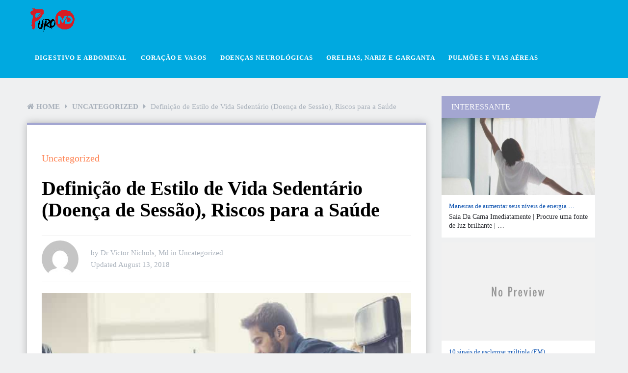

--- FILE ---
content_type: text/html; charset=UTF-8
request_url: https://puromd.com/sedentary-lifestyle-sentado-doenca-definicao-saude-riscos/
body_size: 20477
content:
<!DOCTYPE html><html class="no-js" lang="en-US" prefix="og: https://ogp.me/ns#"><head><script data-no-optimize="1">var litespeed_docref=sessionStorage.getItem("litespeed_docref");litespeed_docref&&(Object.defineProperty(document,"referrer",{get:function(){return litespeed_docref}}),sessionStorage.removeItem("litespeed_docref"));</script> <meta charset="UTF-8">
<!--[if IE ]><meta http-equiv="X-UA-Compatible" content="IE=edge,chrome=1">
<![endif]--><link rel="profile" href="https://gmpg.org/xfn/11" /><link rel="icon" href="https://puromd.com/wp-content/uploads/F2.png" type="image/x-icon" /><meta name="msapplication-TileColor" content="#FFFFFF"><meta name="msapplication-TileImage" content="https://puromd.com/wp-content/uploads/F4.png"><link rel="apple-touch-icon-precomposed" href="https://puromd.com/wp-content/uploads/F3.png" /><meta name="viewport" content="width=device-width, initial-scale=1"><meta name="apple-mobile-web-app-capable" content="yes"><meta name="apple-mobile-web-app-status-bar-style" content="black"><link rel="pingback" href="https://puromd.com/xmlrpc.php" /> <script type="litespeed/javascript">document.documentElement.className=document.documentElement.className.replace(/\bno-js\b/,'js')</script> <title>Definição De Estilo De Vida Sedentário (Doença De Sessão), Riscos Para A Saúde - PuroMD</title><meta name="description" content="Um estilo de vida sedentário é amplamente discutido por seus riscos à saúde na maioria dos setores médicos. O público está bem ciente de que a inatividade"/><meta name="robots" content="follow, index, max-snippet:-1, max-video-preview:-1, max-image-preview:large"/><link rel="canonical" href="https://puromd.com/sedentary-lifestyle-sentado-doenca-definicao-saude-riscos/" /><meta property="og:locale" content="en_US" /><meta property="og:type" content="article" /><meta property="og:title" content="Definição De Estilo De Vida Sedentário (Doença De Sessão), Riscos Para A Saúde - PuroMD" /><meta property="og:description" content="Um estilo de vida sedentário é amplamente discutido por seus riscos à saúde na maioria dos setores médicos. O público está bem ciente de que a inatividade" /><meta property="og:url" content="https://puromd.com/sedentary-lifestyle-sentado-doenca-definicao-saude-riscos/" /><meta property="og:site_name" content="PuroMD" /><meta property="article:section" content="Uncategorized" /><meta property="og:updated_time" content="2019-07-27T22:18:11+00:00" /><meta property="og:image" content="https://puromd.com/wp-content/uploads/sedentarismo-sentado-doença-definição-riscos-para-a-saúde-1.jpg" /><meta property="og:image:secure_url" content="https://puromd.com/wp-content/uploads/sedentarismo-sentado-doença-definição-riscos-para-a-saúde-1.jpg" /><meta property="og:image:width" content="600" /><meta property="og:image:height" content="300" /><meta property="og:image:alt" content="sedentarismo sentado doença definição riscos para a saúde" /><meta property="og:image:type" content="image/jpeg" /><meta name="twitter:card" content="summary_large_image" /><meta name="twitter:title" content="Definição De Estilo De Vida Sedentário (Doença De Sessão), Riscos Para A Saúde - PuroMD" /><meta name="twitter:description" content="Um estilo de vida sedentário é amplamente discutido por seus riscos à saúde na maioria dos setores médicos. O público está bem ciente de que a inatividade" /><meta name="twitter:image" content="https://puromd.com/wp-content/uploads/sedentarismo-sentado-doença-definição-riscos-para-a-saúde-1.jpg" /><meta name="twitter:label1" content="Written by" /><meta name="twitter:data1" content="Dr Victor Nichols, Md" /><meta name="twitter:label2" content="Time to read" /><meta name="twitter:data2" content="5 minutes" /><link rel="alternate" type="application/rss+xml" title="PuroMD &raquo; Feed" href="https://puromd.com/feed/" /><link rel="alternate" title="oEmbed (JSON)" type="application/json+oembed" href="https://puromd.com/wp-json/oembed/1.0/embed?url=https%3A%2F%2Fpuromd.com%2Fsedentary-lifestyle-sentado-doenca-definicao-saude-riscos%2F" /><link rel="alternate" title="oEmbed (XML)" type="text/xml+oembed" href="https://puromd.com/wp-json/oembed/1.0/embed?url=https%3A%2F%2Fpuromd.com%2Fsedentary-lifestyle-sentado-doenca-definicao-saude-riscos%2F&#038;format=xml" /><style id='wp-img-auto-sizes-contain-inline-css' type='text/css'>img:is([sizes=auto i],[sizes^="auto," i]){contain-intrinsic-size:3000px 1500px}
/*# sourceURL=wp-img-auto-sizes-contain-inline-css */</style><link data-optimized="2" rel="stylesheet" href="https://puromd.com/wp-content/litespeed/css/2dd9a098b0e2d470274d25cd0ce0fd52.css?ver=095b2" /><style id='global-styles-inline-css' type='text/css'>:root{--wp--preset--aspect-ratio--square: 1;--wp--preset--aspect-ratio--4-3: 4/3;--wp--preset--aspect-ratio--3-4: 3/4;--wp--preset--aspect-ratio--3-2: 3/2;--wp--preset--aspect-ratio--2-3: 2/3;--wp--preset--aspect-ratio--16-9: 16/9;--wp--preset--aspect-ratio--9-16: 9/16;--wp--preset--color--black: #000000;--wp--preset--color--cyan-bluish-gray: #abb8c3;--wp--preset--color--white: #ffffff;--wp--preset--color--pale-pink: #f78da7;--wp--preset--color--vivid-red: #cf2e2e;--wp--preset--color--luminous-vivid-orange: #ff6900;--wp--preset--color--luminous-vivid-amber: #fcb900;--wp--preset--color--light-green-cyan: #7bdcb5;--wp--preset--color--vivid-green-cyan: #00d084;--wp--preset--color--pale-cyan-blue: #8ed1fc;--wp--preset--color--vivid-cyan-blue: #0693e3;--wp--preset--color--vivid-purple: #9b51e0;--wp--preset--gradient--vivid-cyan-blue-to-vivid-purple: linear-gradient(135deg,rgb(6,147,227) 0%,rgb(155,81,224) 100%);--wp--preset--gradient--light-green-cyan-to-vivid-green-cyan: linear-gradient(135deg,rgb(122,220,180) 0%,rgb(0,208,130) 100%);--wp--preset--gradient--luminous-vivid-amber-to-luminous-vivid-orange: linear-gradient(135deg,rgb(252,185,0) 0%,rgb(255,105,0) 100%);--wp--preset--gradient--luminous-vivid-orange-to-vivid-red: linear-gradient(135deg,rgb(255,105,0) 0%,rgb(207,46,46) 100%);--wp--preset--gradient--very-light-gray-to-cyan-bluish-gray: linear-gradient(135deg,rgb(238,238,238) 0%,rgb(169,184,195) 100%);--wp--preset--gradient--cool-to-warm-spectrum: linear-gradient(135deg,rgb(74,234,220) 0%,rgb(151,120,209) 20%,rgb(207,42,186) 40%,rgb(238,44,130) 60%,rgb(251,105,98) 80%,rgb(254,248,76) 100%);--wp--preset--gradient--blush-light-purple: linear-gradient(135deg,rgb(255,206,236) 0%,rgb(152,150,240) 100%);--wp--preset--gradient--blush-bordeaux: linear-gradient(135deg,rgb(254,205,165) 0%,rgb(254,45,45) 50%,rgb(107,0,62) 100%);--wp--preset--gradient--luminous-dusk: linear-gradient(135deg,rgb(255,203,112) 0%,rgb(199,81,192) 50%,rgb(65,88,208) 100%);--wp--preset--gradient--pale-ocean: linear-gradient(135deg,rgb(255,245,203) 0%,rgb(182,227,212) 50%,rgb(51,167,181) 100%);--wp--preset--gradient--electric-grass: linear-gradient(135deg,rgb(202,248,128) 0%,rgb(113,206,126) 100%);--wp--preset--gradient--midnight: linear-gradient(135deg,rgb(2,3,129) 0%,rgb(40,116,252) 100%);--wp--preset--font-size--small: 13px;--wp--preset--font-size--medium: 20px;--wp--preset--font-size--large: 36px;--wp--preset--font-size--x-large: 42px;--wp--preset--spacing--20: 0.44rem;--wp--preset--spacing--30: 0.67rem;--wp--preset--spacing--40: 1rem;--wp--preset--spacing--50: 1.5rem;--wp--preset--spacing--60: 2.25rem;--wp--preset--spacing--70: 3.38rem;--wp--preset--spacing--80: 5.06rem;--wp--preset--shadow--natural: 6px 6px 9px rgba(0, 0, 0, 0.2);--wp--preset--shadow--deep: 12px 12px 50px rgba(0, 0, 0, 0.4);--wp--preset--shadow--sharp: 6px 6px 0px rgba(0, 0, 0, 0.2);--wp--preset--shadow--outlined: 6px 6px 0px -3px rgb(255, 255, 255), 6px 6px rgb(0, 0, 0);--wp--preset--shadow--crisp: 6px 6px 0px rgb(0, 0, 0);}:where(.is-layout-flex){gap: 0.5em;}:where(.is-layout-grid){gap: 0.5em;}body .is-layout-flex{display: flex;}.is-layout-flex{flex-wrap: wrap;align-items: center;}.is-layout-flex > :is(*, div){margin: 0;}body .is-layout-grid{display: grid;}.is-layout-grid > :is(*, div){margin: 0;}:where(.wp-block-columns.is-layout-flex){gap: 2em;}:where(.wp-block-columns.is-layout-grid){gap: 2em;}:where(.wp-block-post-template.is-layout-flex){gap: 1.25em;}:where(.wp-block-post-template.is-layout-grid){gap: 1.25em;}.has-black-color{color: var(--wp--preset--color--black) !important;}.has-cyan-bluish-gray-color{color: var(--wp--preset--color--cyan-bluish-gray) !important;}.has-white-color{color: var(--wp--preset--color--white) !important;}.has-pale-pink-color{color: var(--wp--preset--color--pale-pink) !important;}.has-vivid-red-color{color: var(--wp--preset--color--vivid-red) !important;}.has-luminous-vivid-orange-color{color: var(--wp--preset--color--luminous-vivid-orange) !important;}.has-luminous-vivid-amber-color{color: var(--wp--preset--color--luminous-vivid-amber) !important;}.has-light-green-cyan-color{color: var(--wp--preset--color--light-green-cyan) !important;}.has-vivid-green-cyan-color{color: var(--wp--preset--color--vivid-green-cyan) !important;}.has-pale-cyan-blue-color{color: var(--wp--preset--color--pale-cyan-blue) !important;}.has-vivid-cyan-blue-color{color: var(--wp--preset--color--vivid-cyan-blue) !important;}.has-vivid-purple-color{color: var(--wp--preset--color--vivid-purple) !important;}.has-black-background-color{background-color: var(--wp--preset--color--black) !important;}.has-cyan-bluish-gray-background-color{background-color: var(--wp--preset--color--cyan-bluish-gray) !important;}.has-white-background-color{background-color: var(--wp--preset--color--white) !important;}.has-pale-pink-background-color{background-color: var(--wp--preset--color--pale-pink) !important;}.has-vivid-red-background-color{background-color: var(--wp--preset--color--vivid-red) !important;}.has-luminous-vivid-orange-background-color{background-color: var(--wp--preset--color--luminous-vivid-orange) !important;}.has-luminous-vivid-amber-background-color{background-color: var(--wp--preset--color--luminous-vivid-amber) !important;}.has-light-green-cyan-background-color{background-color: var(--wp--preset--color--light-green-cyan) !important;}.has-vivid-green-cyan-background-color{background-color: var(--wp--preset--color--vivid-green-cyan) !important;}.has-pale-cyan-blue-background-color{background-color: var(--wp--preset--color--pale-cyan-blue) !important;}.has-vivid-cyan-blue-background-color{background-color: var(--wp--preset--color--vivid-cyan-blue) !important;}.has-vivid-purple-background-color{background-color: var(--wp--preset--color--vivid-purple) !important;}.has-black-border-color{border-color: var(--wp--preset--color--black) !important;}.has-cyan-bluish-gray-border-color{border-color: var(--wp--preset--color--cyan-bluish-gray) !important;}.has-white-border-color{border-color: var(--wp--preset--color--white) !important;}.has-pale-pink-border-color{border-color: var(--wp--preset--color--pale-pink) !important;}.has-vivid-red-border-color{border-color: var(--wp--preset--color--vivid-red) !important;}.has-luminous-vivid-orange-border-color{border-color: var(--wp--preset--color--luminous-vivid-orange) !important;}.has-luminous-vivid-amber-border-color{border-color: var(--wp--preset--color--luminous-vivid-amber) !important;}.has-light-green-cyan-border-color{border-color: var(--wp--preset--color--light-green-cyan) !important;}.has-vivid-green-cyan-border-color{border-color: var(--wp--preset--color--vivid-green-cyan) !important;}.has-pale-cyan-blue-border-color{border-color: var(--wp--preset--color--pale-cyan-blue) !important;}.has-vivid-cyan-blue-border-color{border-color: var(--wp--preset--color--vivid-cyan-blue) !important;}.has-vivid-purple-border-color{border-color: var(--wp--preset--color--vivid-purple) !important;}.has-vivid-cyan-blue-to-vivid-purple-gradient-background{background: var(--wp--preset--gradient--vivid-cyan-blue-to-vivid-purple) !important;}.has-light-green-cyan-to-vivid-green-cyan-gradient-background{background: var(--wp--preset--gradient--light-green-cyan-to-vivid-green-cyan) !important;}.has-luminous-vivid-amber-to-luminous-vivid-orange-gradient-background{background: var(--wp--preset--gradient--luminous-vivid-amber-to-luminous-vivid-orange) !important;}.has-luminous-vivid-orange-to-vivid-red-gradient-background{background: var(--wp--preset--gradient--luminous-vivid-orange-to-vivid-red) !important;}.has-very-light-gray-to-cyan-bluish-gray-gradient-background{background: var(--wp--preset--gradient--very-light-gray-to-cyan-bluish-gray) !important;}.has-cool-to-warm-spectrum-gradient-background{background: var(--wp--preset--gradient--cool-to-warm-spectrum) !important;}.has-blush-light-purple-gradient-background{background: var(--wp--preset--gradient--blush-light-purple) !important;}.has-blush-bordeaux-gradient-background{background: var(--wp--preset--gradient--blush-bordeaux) !important;}.has-luminous-dusk-gradient-background{background: var(--wp--preset--gradient--luminous-dusk) !important;}.has-pale-ocean-gradient-background{background: var(--wp--preset--gradient--pale-ocean) !important;}.has-electric-grass-gradient-background{background: var(--wp--preset--gradient--electric-grass) !important;}.has-midnight-gradient-background{background: var(--wp--preset--gradient--midnight) !important;}.has-small-font-size{font-size: var(--wp--preset--font-size--small) !important;}.has-medium-font-size{font-size: var(--wp--preset--font-size--medium) !important;}.has-large-font-size{font-size: var(--wp--preset--font-size--large) !important;}.has-x-large-font-size{font-size: var(--wp--preset--font-size--x-large) !important;}
/*# sourceURL=global-styles-inline-css */</style><style id='classic-theme-styles-inline-css' type='text/css'>/*! This file is auto-generated */
.wp-block-button__link{color:#fff;background-color:#32373c;border-radius:9999px;box-shadow:none;text-decoration:none;padding:calc(.667em + 2px) calc(1.333em + 2px);font-size:1.125em}.wp-block-file__button{background:#32373c;color:#fff;text-decoration:none}
/*# sourceURL=/wp-includes/css/classic-themes.min.css */</style><style id='ez-toc-inline-css' type='text/css'>div#ez-toc-container .ez-toc-title {font-size: 120%;}div#ez-toc-container .ez-toc-title {font-weight: 500;}div#ez-toc-container ul li , div#ez-toc-container ul li a {font-size: 95%;}div#ez-toc-container ul li , div#ez-toc-container ul li a {font-weight: 500;}div#ez-toc-container nav ul ul li {font-size: 90%;}.ez-toc-box-title {font-weight: bold; margin-bottom: 10px; text-align: center; text-transform: uppercase; letter-spacing: 1px; color: #666; padding-bottom: 5px;position:absolute;top:-4%;left:5%;background-color: inherit;transition: top 0.3s ease;}.ez-toc-box-title.toc-closed {top:-25%;}
.ez-toc-container-direction {direction: ltr;}.ez-toc-counter ul{counter-reset: item ;}.ez-toc-counter nav ul li a::before {content: counters(item, '.', decimal) '. ';display: inline-block;counter-increment: item;flex-grow: 0;flex-shrink: 0;margin-right: .2em; float: left; }.ez-toc-widget-direction {direction: ltr;}.ez-toc-widget-container ul{counter-reset: item ;}.ez-toc-widget-container nav ul li a::before {content: counters(item, '.', decimal) '. ';display: inline-block;counter-increment: item;flex-grow: 0;flex-shrink: 0;margin-right: .2em; float: left; }
/*# sourceURL=ez-toc-inline-css */</style><style id='dividend-stylesheet-inline-css' type='text/css'>body {background-color:#eff0f1;background-image:url(https://puromd.com/wp-content/themes/mts_dividend/images/nobg.png);}
		#site-header, .navigation.mobile-menu-wrapper {background-color:#00a9e0;background-image:url(https://puromd.com/wp-content/themes/mts_dividend/images/nobg.png);}
		.primary-carousel-wrap {background-color:#eff0f1;background-image:url(https://puromd.com/wp-content/themes/mts_dividend/images/nobg.png);}
		.homepage-deals {background-color:#23282d;background-image:url(https://puromd.com/wp-content/themes/mts_dividend/images/nobg.png);}
		.article-wrap {background-color:#eff0f1;background-repeat:repeat;background-position:left top;background-size:cover;}
		.call-to-action {background-color:#23282d;background-image:url(https://puromd.com/wp-content/themes/mts_dividend/images/nobg.png);}
		.mts-featured-clients {background-color:#ffffff;background-image:url(https://puromd.com/wp-content/themes/mts_dividend/images/nobg.png);}
		#site-footer {background-color:#23282d;background-image:url(https://puromd.com/wp-content/themes/mts_dividend/images/nobg.png);}
		.widget-single-subscribe .widget #wp-subscribe {background-color:#23282d;background-image:url(https://puromd.com/wp-content/themes/mts_dividend/images/newsletter-long-bg2.png);background-repeat:no-repeat;background-attachment:scroll;background-position:left top;background-size:cover;}

		.primary-carousel-wrap .featured-category-title, .primary-carousel-wrap .featured-category-title:after, .primary-carousel-wrap .owl-prev, .primary-carousel-wrap .owl-next { background-color: #23282d; }
		.primary-carousel-post, .primary-carousel-post:hover { color: #23282d; }

		.homepage-deals .featured-category-title, .homepage-deals .featured-category-title:after { background-color: #373e46; }

		.call-to-action-title span { color: #edb746; }
		.call-to-action-button a { background-color: #88bf5f; }
		.call-to-action-button a:hover { background: #62963c }

		.footer-header h3 { background-color: #373e46; }

		.pagination a { color: #a3a6d1; }

		.sidebar .widget h3, .pagination .page-numbers.current, .single .pagination > .current, .tagcloud a, .widget .wp_review_tab_widget_content .tab_title.selected a, .widget .wpt_widget_content .tab_title.selected a, #load-posts a, .woocommerce nav.woocommerce-pagination ul li span.current, .woocommerce-page nav.woocommerce-pagination ul li span.current, .woocommerce #content nav.woocommerce-pagination ul li span.current, .woocommerce-page #content nav.woocommerce-pagination ul li span.current, .article-layout-2 .latestPost.post-1 .latestPost-layout, .article-layout-2 .latestPost.post-1 .article-content, .article-layout-3 .latestPost.post-1 .latestPost-layout, .article-layout-3 .latestPost.post-1 .article-content, .article-layout-4 .latestPost.post-1 .latestPost-layout, .article-layout-4 .latestPost.post-1 .article-content, .article-layout-5 .latestPost.post-1 .latestPost-layout, .article-layout-5 .latestPost.post-1 .article-content, .tags a, .related-posts h4, .postauthor h4, .cd-tabs-navigation h4 a.selected, .cd-tabs-navigation h4 a.selected:after, #respond h4:after, #respond h4, .deals-button { background: #a3a6d1; }

        input[type='submit'], .deal-link, .deals-advanced-recent-posts .btn-archive-link, .single-deals-button a, .woocommerce a.button, .woocommerce-page a.button, .woocommerce button.button, .woocommerce-page button.button, .woocommerce input.button, .woocommerce-page input.button, .woocommerce #respond input#submit, .woocommerce-page #respond input#submit, .woocommerce #content input.button, .woocommerce-page #content input.button, .woocommerce #respond input#submit.alt, .woocommerce a.button.alt, .woocommerce button.button.alt, .woocommerce input.button.alt, .woocommerce #respond input#submit.alt.disabled, .woocommerce #respond input#submit.alt:disabled, .woocommerce #respond input#submit.alt:disabled[disabled], .woocommerce a.button.alt.disabled, .woocommerce a.button.alt:disabled, .woocommerce a.button.alt:disabled[disabled], .woocommerce button.button.alt.disabled, .woocommerce button.button.alt:disabled, .woocommerce button.button.alt:disabled[disabled], .woocommerce input.button.alt:disabled, .woocommerce input.button.alt:disabled[disabled], .woocommerce span.onsale, .deals-link, .ball-pulse > div, .pace .pace-progress, .latestPost-review-wrapper, #wpmm-megamenu .review-total-only, html .review-type-circle.latestPost-review-wrapper, .widget .review-total-only.large-thumb, #commentform input#submit, .woocommerce-account .woocommerce-MyAccount-navigation li.is-active, .bypostauthor .fn:after, .owl-prev:hover, .owl-next:hover, #subscribe .wp-subscribe-wrap, .deals-button:hover, .featuredBox .deals-button, #secondary-navigation a:hover, #secondary-navigation li:hover a, .woocommerce-product-search button[type='submit'], .woocommerce .woocommerce-widget-layered-nav-dropdown__submit { background: #ff8454; color: #fff; }

		.widget .wp-subscribe input.submit, .featuredBox .title:hover { background-color: #7a7fbd }

		.deals-link:hover, .single-deals-button a:hover, .woocommerce a.button:hover, .woocommerce-page a.button:hover, .woocommerce button.button:hover, .woocommerce-page button.button:hover, .woocommerce input.button:hover, .woocommerce-page input.button:hover, .woocommerce #respond input#submit:hover, .woocommerce-page #respond input#submit:hover, .woocommerce #content input.button:hover, .woocommerce-page #content input.button:hover, input[type='submit']:hover, #commentform input#submit:hover, .woocommerce #respond input#submit.alt:hover, .woocommerce a.button.alt:hover, .woocommerce button.button.alt:hover, .woocommerce input.button.alt:hover, .woocommerce-product-search input[type='submit']:hover, .deals-advanced-recent-posts .btn-archive-link:hover, .woocommerce-product-search button[type='submit']:hover, .woocommerce .woocommerce-widget-layered-nav-dropdown__submit:hover { background-color: #ff4d07; }

		a, .single-post-category, .related-posts h4:before, .related-posts .latestPost-layout:after, .postauthor h4:before, .post-like.active, .post-dislike.active, .widget .wp-subscribe-wrap h4.title span { color: #ff8454; }

		.widget .wp_review_tab_widget_content .tab_title.selected a, .widget .wpt_widget_content .tab_title.selected a, .single_post { border-color: #a3a6d1; }

		
		
		.bypostauthor .fn:after { content: "Author"; font-size: 14px; padding: 4px 10px; margin-left: 8px; color: #fff; font-weight: normal; }
		
		
		
			
/*# sourceURL=dividend-stylesheet-inline-css */</style> <script type="litespeed/javascript" data-src="https://puromd.com/wp-includes/js/jquery/jquery.min.js" id="jquery-core-js"></script> <link rel="https://api.w.org/" href="https://puromd.com/wp-json/" /><link rel="alternate" title="JSON" type="application/json" href="https://puromd.com/wp-json/wp/v2/posts/927" /><link rel="EditURI" type="application/rsd+xml" title="RSD" href="https://puromd.com/xmlrpc.php?rsd" /><meta name="generator" content="WordPress 6.9" /><link rel='shortlink' href='https://puromd.com/?p=927' />
 <script data-ad-client="ca-pub-4230868998712733" type="litespeed/javascript" data-src="https://pagead2.googlesyndication.com/pagead/js/adsbygoogle.js"></script>  <script type="litespeed/javascript" data-src="https://www.googletagmanager.com/gtag/js?id=G-EY7M8ZXFWZ"></script> <script type="litespeed/javascript">window.dataLayer=window.dataLayer||[];function gtag(){dataLayer.push(arguments)}
gtag('js',new Date());gtag('config','G-EY7M8ZXFWZ')</script> 
<script type="application/ld+json">{"@context":"https:\/\/schema.org","@type":"WebSite","name":"PuroMD INC","url":"https:\/\/puromd.com","potentialAction":[{"@type":"SearchAction","target":"https:\/\/puromd.com\/?s={search_term_string}","query-input":"required name=search_term_string"}]}</script><script type="application/ld+json">{"@context":"https:\/\/schema.org","@type":"BreadcrumbList","itemListElement":[{"@type":"ListItem","position":1,"item":{"@id":"https:\/\/puromd.com\/","name":"Home"}},{"@type":"ListItem","position":2,"item":{"@id":"https:\/\/puromd.com\/sedentary-lifestyle-sentado-doenca-definicao-saude-riscos\/","name":"Defini\u00e7\u00e3o de Estilo de Vida Sedent\u00e1rio (Doen\u00e7a de Sess\u00e3o), Riscos para a Sa\u00fade"}}]}</script><style type="text/css">#logo a { font-family: 'Roboto'; font-weight: 700; font-size: 30px; color: #ffffff; }
#secondary-navigation a, .login-wrap .user-name, .login-signup a { font-family: 'Roboto'; font-weight: 700; font-size: 13px; color: #ffffff;text-transform: uppercase; letter-spacing: .95px;  }
.carousel-title, .deals-title { font-family: 'Roboto'; font-weight: normal; font-size: 18px; color: #004aac; }
.latestPost .title { font-family: 'Roboto'; font-weight: normal; font-size: 18px; color: #004aac; }
.post-info, .breadcrumb, .pagination { font-family: 'Roboto'; font-weight: 500; font-size: 15px; color: #aab2bc; }
.call-to-action { font-family: 'Roboto'; font-weight: 700; font-size: 20px; color: #ffffff; }
.single-title, .title.entry-title { font-family: 'Roboto'; font-weight: 700; font-size: 40px; color: #000000; }
.deals-related-post.latestPost .title { font-family: 'Roboto'; font-weight: normal; font-size: 20px; color: #004aac; }
body { font-family: 'Roboto'; font-weight: normal; font-size: 16px; color: #111111; }
.widget h3 { font-family: 'Roboto'; font-weight: 500; font-size: 16px; color: #ffffff;text-transform: uppercase; }
.widget .post-title, .sidebar .widget .entry-title, .widget .slide-title, .widget .wpt_comment_meta { font-family: 'Roboto'; font-weight: 500; font-size: 13px; color: #004aac; }
.widget { font-family: 'Roboto'; font-weight: normal; font-size: 14px; color: #2b2d32; }
#site-footer .widget h3 { font-family: 'Roboto'; font-weight: 500; font-size: 14px; color: #ffffff;text-transform: uppercase; }
#site-footer .widget .post-title, #site-footer .widget .entry-title, #site-footer .widget .slide-title, #site-footer .widget .wpt_comment_meta { font-family: 'Roboto'; font-weight: 500; font-size: 14px; color: #ffffff; }
#site-footer .widget { font-family: 'Roboto'; font-weight: normal; font-size: 17px; color: #ffffff; }
.footer-navigation li a, .footer-bottom, #site-footer .textwidget, #site-footer .widget_rss li, .footer-navigation li:before { font-family: 'Roboto'; font-weight: normal; font-size: 16px; color: #ffffff; }
.copyrights { font-family: 'Roboto'; font-weight: normal; font-size: 16px; color: #ffffff; }
h1 { font-family: 'Roboto'; font-weight: 700; font-size: 28px; color: #000000; }
h2 { font-family: 'Roboto'; font-weight: 700; font-size: 24px; color: #000000; }
h3 { font-family: 'Roboto'; font-weight: 700; font-size: 22px; color: #000000; }
h4 { font-family: 'Roboto'; font-weight: 700; font-size: 20px; color: #000000; }
h5 { font-family: 'Roboto'; font-weight: 700; font-size: 18px; color: #000000; }
h6 { font-family: 'Roboto'; font-weight: 700; font-size: 16px; color: #000000; }</style> <script type="application/ld+json">{
    "@context": "http://schema.org",
    "@type": "BlogPosting",
    "mainEntityOfPage": {
        "@type": "WebPage",
        "@id": "https://puromd.com/sedentary-lifestyle-sentado-doenca-definicao-saude-riscos/"
    },
    "headline": "Definição De Estilo De Vida Sedentário (Doença De Sessão), Riscos Para A Saúde - PuroMD",
    "image": {
        "@type": "ImageObject",
        "url": "https://puromd.com/wp-content/uploads/sedentarismo-sentado-doença-definição-riscos-para-a-saúde-1.jpg",
        "width": 600,
        "height": 300
    },
    "datePublished": "2018-08-13T05:31:29+0000",
    "dateModified": "2019-07-27T22:18:11+0000",
    "author": {
        "@type": "Person",
        "name": "Dr Victor Nichols, Md"
    },
    "publisher": {
        "@type": "Organization",
        "name": "PuroMD",
        "logo": {
            "@type": "ImageObject",
            "url": "https://puromd.com/wp-content/uploads/PuroMD-Logo-11.png",
            "width": 93,
            "height": 52
        }
    },
    "description": " \tDefinição de um estilo de vida sedentário | \tRiscos à saúde de um estilo de vida sedentário | \tDiabetes tipo"
}</script> <style id="wpsp-style-frontend"></style></head><body id="blog" class="wp-singular post-template-default single single-post postid-927 single-format-standard wp-theme-mts_dividend main wp-schema-pro-2.2.2"><div class="main-container"><header id="site-header" role="banner" itemscope itemtype="http://schema.org/WPHeader"><div id="header" class="container clearfix"><div class="logo-wrap"><h2 id="logo" class="image-logo" itemprop="headline">
<a href="https://puromd.com">
<img data-lazyloaded="1" src="[data-uri]" data-src="https://puromd.com/wp-content/uploads/PuroMD-Logo-11.png" alt="PuroMD" width="93" height="52"></a></h2></div><div id="secondary-navigation" role="navigation" itemscope itemtype="http://schema.org/SiteNavigationElement">
<a href="#" id="pull" class="toggle-mobile-menu">Menu</a><nav class="navigation clearfix mobile-menu-wrapper"><ul id="menu-main" class="menu clearfix"><li id="menu-item-42317" class="menu-item menu-item-type-taxonomy menu-item-object-category menu-item-42317"><a href="https://puromd.com/category/digestivo-e-abdominal/"><style>.navigation #menu-item-42317:hover a { background:  !important; }</style>Digestivo e Abdominal</a></li><li id="menu-item-42318" class="menu-item menu-item-type-taxonomy menu-item-object-category menu-item-42318"><a href="https://puromd.com/category/coracao-e-vasos/"><style>.navigation #menu-item-42318:hover a { background:  !important; }</style>Coração e Vasos</a></li><li id="menu-item-42319" class="menu-item menu-item-type-taxonomy menu-item-object-category menu-item-42319"><a href="https://puromd.com/category/doencas-neurologicas/"><style>.navigation #menu-item-42319:hover a { background:  !important; }</style>Doenças neurológicas</a></li><li id="menu-item-42320" class="menu-item menu-item-type-taxonomy menu-item-object-category menu-item-42320"><a href="https://puromd.com/category/orelhas-nariz-e-garganta/"><style>.navigation #menu-item-42320:hover a { background:  !important; }</style>Orelhas, Nariz e Garganta</a></li><li id="menu-item-42321" class="menu-item menu-item-type-taxonomy menu-item-object-category menu-item-42321"><a href="https://puromd.com/category/pulmoes-e-vias-aereas/"><style>.navigation #menu-item-42321:hover a { background:  !important; }</style>Pulmões e vias aéreas</a></li></ul></nav></div></div></header><div id="page" class="single"><div class="page-inner"><article class="article"><div id="content_box" ><div class='code-block code-block-2' style='margin: 8px 0; clear: both;'> <script type="litespeed/javascript" data-src="https://pagead2.googlesyndication.com/pagead/js/adsbygoogle.js"></script> 
<ins class="adsbygoogle"
style="display:block"
data-ad-client="ca-pub-4230868998712733"
data-ad-slot="3553858120"
data-ad-format="auto"
data-full-width-responsive="true"></ins> <script type="litespeed/javascript">(adsbygoogle=window.adsbygoogle||[]).push({})</script></div><div id="post-927" class="g post post-927 type-post status-publish format-standard has-post-thumbnail hentry category-uncategorized has_thumb"><div class="breadcrumb" xmlns:v="http://rdf.data-vocabulary.org/#"><div><i class="fa fa-home"></i></div><div typeof="v:Breadcrumb" class="root"><a rel="v:url" property="v:title" href="https://puromd.com">Home</a></div><div><i class="fa fa-caret-right"></i></div><div typeof="v:Breadcrumb"><a href="https://puromd.com/category/uncategorized/" rel="v:url" property="v:title">Uncategorized</a></div><div><i class="fa fa-caret-right"></i></div><div><span>Definição de Estilo de Vida Sedentário (Doença de Sessão), Riscos para a Saúde</span></div></div><div class="single_post"><header><div class="single-post-category">
<a href="https://puromd.com/category/uncategorized/"">Uncategorized</a></div><h1 class="title single-title entry-title">Definição de Estilo de Vida Sedentário (Doença de Sessão), Riscos para a Saúde</h1><div class="post-info"><div class="theauthorimage"><span><img data-lazyloaded="1" src="[data-uri]" alt='' data-src='https://puromd.com/wp-content/litespeed/avatar/8d62b3112b752b6d62980255a045541d.jpg?ver=1768301649' data-srcset='https://puromd.com/wp-content/litespeed/avatar/576aa171c2a7bed5d2b295db5ca40e5a.jpg?ver=1768301649 2x' class='avatar avatar-75 photo' height='75' width='75' decoding='async'/></span></div><div class="single-meta-info">
<span class="theauthor"><span class="thespace">by&nbsp;</span><span><a href="https://puromd.com/author/victorxx/" title="Posts by Dr Victor Nichols, Md" rel="author">Dr Victor Nichols, Md</a></span></span>
<span class="thecategory"><span class="thespace">in&nbsp;</span><span><a href="https://puromd.com/category/uncategorized/" title="View all posts in Uncategorized">Uncategorized</a></span></span><div class="thetime date updated"><span class="thespace">Updated&nbsp;</span><span>August 13, 2018</span></div></div></div></header><div class="featured-thumbnail">
<img data-lazyloaded="1" src="[data-uri]" width="600" height="300" data-src="https://puromd.com/wp-content/uploads/sedentarismo-sentado-doença-definição-riscos-para-a-saúde-1.jpg" class="attachment-dividend-bigthumb size-dividend-bigthumb wp-post-image" alt="sedentarismo sentado doença definição riscos para a saúde" title="" decoding="async" fetchpriority="high" data-srcset="https://puromd.com/wp-content/uploads/sedentarismo-sentado-doença-definição-riscos-para-a-saúde-1.jpg 600w, https://puromd.com/wp-content/uploads/sedentarismo-sentado-doença-definição-riscos-para-a-saúde-1-20x10.jpg 20w, https://puromd.com/wp-content/uploads/sedentarismo-sentado-doença-definição-riscos-para-a-saúde-1-385x193.jpg 385w" data-sizes="(max-width: 600px) 100vw, 600px" /></div><div class="post-single-content box mark-links entry-content"><div class="thecontent"><div class='code-block code-block-17' style='margin: 8px 0; clear: both;'> <script data-ad-client="ca-pub-4230868998712733" type="litespeed/javascript" data-src="https://pagead2.googlesyndication.com/pagead/js/adsbygoogle.js"></script></div><div class='code-block code-block-1' style='margin: 8px 0; clear: both;'> <script type="litespeed/javascript" data-src="https://pagead2.googlesyndication.com/pagead/js/adsbygoogle.js"></script> 
<ins class="adsbygoogle"
style="display:block"
data-ad-client="ca-pub-4230868998712733"
data-ad-slot="3553858120"
data-ad-format="auto"
data-full-width-responsive="true"></ins> <script type="litespeed/javascript">(adsbygoogle=window.adsbygoogle||[]).push({})</script></div><div id="toc_container" class="no_bullets"><ul class="toc_list"><li><a href="https://puromd.com/sedentary-lifestyle-sentado-doenca-definicao-saude-riscos/">Definição de um estilo de vida sedentário</a> |</li><li><a href="https://puromd.com/sedentary-lifestyle-sentado-doenca-definicao-saude-riscos/">Riscos à saúde de um estilo de vida sedentário</a> |</li><li><a href="https://puromd.com/sedentary-lifestyle-sentado-doenca-definicao-saude-riscos/">Diabetes tipo 2</a> |</li><li><a href="https://puromd.com/diarreia-explosiva-movimentos-intestinais-violentos-e-excessivamente-altos/">Doença Arterial Coronariana</a> |</li><li><a href="https://puromd.com/sedentary-lifestyle-sentado-doenca-definicao-saude-riscos/">Acidente vascular cerebral</a> |</li><li><a href="https://puromd.com/sedentary-lifestyle-sentado-doenca-definicao-saude-riscos/">Câncer</a> |</li><li><a href="https://puromd.com/sedentary-lifestyle-sentado-doenca-definicao-saude-riscos/">Como ser menos sedentário? </a>|</li><li><a href="https://puromd.com/sedentary-lifestyle-sentado-doenca-definicao-saude-riscos/">Ande tão frequentemente quanto possível</a> |</li><li><a href="https://puromd.com/sedentary-lifestyle-sentado-doenca-definicao-saude-riscos/">Exercícios de alongamento a cada hora</a> |</li><li><a href="https://puromd.com/sedentary-lifestyle-sentado-doenca-definicao-saude-riscos/">Exercícios na hora do almoço</a> |</li><li><a href="https://puromd.com/sedentary-lifestyle-sentado-doenca-definicao-saude-riscos/">Antes e depois do exercício de trabalho</a> |</li><li><a href="https://puromd.com/corticosteroides-esteroides-para-alergias/">Escolha mais tempos passados ​​ativos</a> |</li><li>Pergunte a um médico</li></ul></div><div class='code-block code-block-3' style='margin: 8px 0; clear: both;'> <script type="litespeed/javascript" data-src="https://pagead2.googlesyndication.com/pagead/js/adsbygoogle.js"></script> 
<ins class="adsbygoogle"
style="display:block"
data-ad-client="ca-pub-4230868998712733"
data-ad-slot="3553858120"
data-ad-format="auto"
data-full-width-responsive="true"></ins> <script type="litespeed/javascript">(adsbygoogle=window.adsbygoogle||[]).push({})</script></div><p>Um estilo de vida sedentário é amplamente discutido por seus riscos à saúde na maioria dos setores médicos. O público está bem ciente de que a inatividade física pode aumentar o risco de diabetes, doenças cardíacas e derrames. Pode reduzir a qualidade de vida e é mais freqüentemente associada a desfechos fatais. No entanto, ainda há alguma confusão entre o público sobre o que constitui um estilo de vida sedentário. É simplesmente uma falta de períodos de exercícios definidos? É apenas sentar por muitas horas em um dia?</p><div id="ez-toc-container" class="ez-toc-v2_0_80 counter-hierarchy ez-toc-counter ez-toc-grey ez-toc-container-direction"><p class="ez-toc-title" style="cursor:inherit">Table of Contents</p><div class='code-block code-block-4' style='margin: 8px 0; clear: both;'> <script type="litespeed/javascript" data-src="https://pagead2.googlesyndication.com/pagead/js/adsbygoogle.js"></script> 
<ins class="adsbygoogle"
style="display:block"
data-ad-client="ca-pub-4230868998712733"
data-ad-slot="3553858120"
data-ad-format="auto"
data-full-width-responsive="true"></ins> <script type="litespeed/javascript">(adsbygoogle=window.adsbygoogle||[]).push({})</script></div><label for="ez-toc-cssicon-toggle-item-696dc97beff55" class="ez-toc-cssicon-toggle-label"><span class=""><span class="eztoc-hide" style="display:none;">Toggle</span><span class="ez-toc-icon-toggle-span"><svg style="fill: #999;color:#999" xmlns="http://www.w3.org/2000/svg" class="list-377408" width="20px" height="20px" viewBox="0 0 24 24" fill="none"><path d="M6 6H4v2h2V6zm14 0H8v2h12V6zM4 11h2v2H4v-2zm16 0H8v2h12v-2zM4 16h2v2H4v-2zm16 0H8v2h12v-2z" fill="currentColor"></path></svg><svg style="fill: #999;color:#999" class="arrow-unsorted-368013" xmlns="http://www.w3.org/2000/svg" width="10px" height="10px" viewBox="0 0 24 24" version="1.2" baseProfile="tiny"><path d="M18.2 9.3l-6.2-6.3-6.2 6.3c-.2.2-.3.4-.3.7s.1.5.3.7c.2.2.4.3.7.3h11c.3 0 .5-.1.7-.3.2-.2.3-.5.3-.7s-.1-.5-.3-.7zM5.8 14.7l6.2 6.3 6.2-6.3c.2-.2.3-.5.3-.7s-.1-.5-.3-.7c-.2-.2-.4-.3-.7-.3h-11c-.3 0-.5.1-.7.3-.2.2-.3.5-.3.7s.1.5.3.7z"/></svg></span></span></label><input type="checkbox"  id="ez-toc-cssicon-toggle-item-696dc97beff55"  aria-label="Toggle" /><nav><ul class='ez-toc-list ez-toc-list-level-1 ' ><li class='ez-toc-page-1 ez-toc-heading-level-2'><a class="ez-toc-link ez-toc-heading-1" href="#Definicao_de_um_estilo_de_vida_sedentario" >Definição de um estilo de vida sedentário</a></li><li class='ez-toc-page-1 ez-toc-heading-level-2'><a class="ez-toc-link ez-toc-heading-2" href="#Riscos_a_saude_de_um_estilo_de_vida_sedentario" >Riscos à saúde de um estilo de vida sedentário</a><ul class='ez-toc-list-level-3' ><li class='ez-toc-heading-level-3'><a class="ez-toc-link ez-toc-heading-3" href="#Diabetes_tipo_2" >Diabetes tipo 2</a></li><li class='ez-toc-page-1 ez-toc-heading-level-3'><a class="ez-toc-link ez-toc-heading-4" href="#Doenca_Arterial_Coronariana" >Doença Arterial Coronariana</a></li><li class='ez-toc-page-1 ez-toc-heading-level-3'><a class="ez-toc-link ez-toc-heading-5" href="#Acidente_vascular_encefalico" >Acidente vascular encefálico</a></li><li class='ez-toc-page-1 ez-toc-heading-level-3'><a class="ez-toc-link ez-toc-heading-6" href="#Cancer" >Câncer</a></li></ul></li><li class='ez-toc-page-1 ez-toc-heading-level-2'><a class="ez-toc-link ez-toc-heading-7" href="#Como_ser_menos_sedentario" >Como ser menos sedentário?</a><ul class='ez-toc-list-level-3' ><li class='ez-toc-heading-level-3'><a class="ez-toc-link ez-toc-heading-8" href="#Ande_tao_frequentemente_quanto_possivel" >Ande tão frequentemente quanto possível</a></li><li class='ez-toc-page-1 ez-toc-heading-level-3'><a class="ez-toc-link ez-toc-heading-9" href="#Exercicios_de_alongamento_a_cada_hora" >Exercícios de alongamento a cada hora</a></li><li class='ez-toc-page-1 ez-toc-heading-level-3'><a class="ez-toc-link ez-toc-heading-10" href="#Exercicios_na_hora_do_almoco" >Exercícios na hora do almoço</a></li><li class='ez-toc-page-1 ez-toc-heading-level-3'><a class="ez-toc-link ez-toc-heading-11" href="#Antes_e_depois_do_trabalho" >Antes e depois do trabalho</a></li><li class='ez-toc-page-1 ez-toc-heading-level-3'><a class="ez-toc-link ez-toc-heading-12" href="#Escolha_mais_tempos_passados_%E2%80%8B%E2%80%8Bativos" >Escolha mais tempos passados ​​ativos</a></li></ul></li></ul></nav></div><h2><span class="ez-toc-section" id="Definicao_de_um_estilo_de_vida_sedentario"></span><span id="Definition_of_a_Sedentary_Lifestyle">Definição de um estilo de vida sedentário</span><span class="ez-toc-section-end"></span></h2><p>Em um sentido amplo, um estilo de vida sedentário é quando uma pessoa não se exercita regularmente e é minimamente ativa durante o curso de um dia normal. É por vezes referido como doença sentada porque uma pessoa está limitada a uma actividade física mínima, como é o caso quando se está sentado. Este tipo de estilo de vida tornou-se comum nos dias de hoje, pois a tecnologia geralmente limita a atividade física e as tarefas relacionadas precisam ser realizadas na posição sentada. Correlaciona-se com o aumento da obesidade e doenças associadas que são observadas em nações mais desenvolvidas.</p><p>Não existe uma definição estrita de estilo de vida sedentário. Inclui um estilo de vida com menos de 120 minutos de exercício em uma semana (4 sessões de 30 minutos cada). Também inclui um estilo de vida em que a maioria das horas de vigília é passada pelos pés, sentados ou deitados. Alguns estudos sugeriram que para cada hora que uma pessoa passa sentado e realizando atividades que exijam habilidades físicas mínimas (como assistir à TV) pode aumentar o risco de doença cardíaca em até 18%.</p><h2><span class="ez-toc-section" id="Riscos_a_saude_de_um_estilo_de_vida_sedentario"></span><span id="Health_Risks_of_a_Sedentary_Lifestyle">Riscos à saúde de um estilo de vida sedentário</span><span class="ez-toc-section-end"></span></h2><p>Os riscos para a saúde do estilo de vida sedentário são bem conhecidos, mas novas associações com várias doenças estão sendo descobertas com frequência. Diabetes e doenças cardiovasculares são provavelmente as conseqüências mais amplamente divulgadas de um estilo de vida sedentário. No entanto, este tipo de estilo de vida pode aumentar o risco de muitos outros tipos de doenças.</p><div class='code-block code-block-5' style='margin: 8px 0; clear: both;'> <script type="litespeed/javascript" data-src="https://pagead2.googlesyndication.com/pagead/js/adsbygoogle.js"></script> 
<ins class="adsbygoogle"
style="display:block"
data-ad-client="ca-pub-4230868998712733"
data-ad-slot="3553858120"
data-ad-format="auto"
data-full-width-responsive="true"></ins> <script type="litespeed/javascript">(adsbygoogle=window.adsbygoogle||[]).push({})</script></div><h3><span class="ez-toc-section" id="Diabetes_tipo_2"></span><span id="Type_2_Diabetes">Diabetes tipo 2</span><span class="ez-toc-section-end"></span></h3><p>Um estilo de vida sedentário é um dos principais fatores de risco do diabetes tipo 2. O link pode ser a obesidade associada a ser menos ativo. Obesidade afeta a tolerância à glicose. No entanto, pode haver outras associações. Diabetes tipo 2 é uma condição em que o corpo se torna resistente à insulina, o hormônio secretado pelo pâncreas que reduz os níveis de glicose no sangue.</p><h3><span class="ez-toc-section" id="Doenca_Arterial_Coronariana"></span><span id="Coronary_Artery_Disease">Doença Arterial Coronariana</span><span class="ez-toc-section-end"></span></h3><p>As artérias coronárias transportam sangue rico em oxigênio para o coração. A redução da atividade física está associada à aterosclerose, onde placas gordurosas se formam nas paredes das artérias. Isso pode causar estreitamento das artérias coronárias. Eventualmente, pode haver um bloqueio da artéria afetada, levando à morte de uma parte da parede do coração. Isso é conhecido como um ataque cardíaco ou infarto do miocárdio.</p><div class='code-block code-block-6' style='margin: 8px 0; clear: both;'> <script type="litespeed/javascript" data-src="https://pagead2.googlesyndication.com/pagead/js/adsbygoogle.js"></script> 
<ins class="adsbygoogle"
style="display:block"
data-ad-client="ca-pub-4230868998712733"
data-ad-slot="3553858120"
data-ad-format="auto"
data-full-width-responsive="true"></ins> <script type="litespeed/javascript">(adsbygoogle=window.adsbygoogle||[]).push({})</script></div><h3><span class="ez-toc-section" id="Acidente_vascular_encefalico"></span><span id="Stroke">Acidente vascular encefálico</span><span class="ez-toc-section-end"></span></h3><p>Um derrame surge quando uma parte do tecido cerebral morre como resultado de suprimento inadequado de sangue. Isso pode surgir pelo mesmo motivo que a doença arterial coronariana. A atividade física reduzida contribui para a aterosclerose. Essas placas gordurosas podem se acumular nas artérias que fornecem sangue ao cérebro. Eventualmente, a artéria estreitada pode ficar bloqueada e um derrame ocorre.</p><h3><span class="ez-toc-section" id="Cancer"></span><span id="Cancer">Câncer</span><span class="ez-toc-section-end"></span></h3><p>Um estilo de vida sedentário é um fator de risco para certos tipos de câncer. Nem sempre é claro por que isso pode ocorrer. Outros hábitos de vida, como tabagismo e consumo excessivo de álcool, podem ser mais prováveis ​​com um estilo de vida sedentário. A obesidade é outro fator. Além disso, sabe-se que um estilo de vida sedentário reduz a eficácia do sistema imunológico, um componente importante na regulação do câncer.</p><div class='code-block code-block-7' style='margin: 8px 0; clear: both;'> <script type="litespeed/javascript" data-src="https://pagead2.googlesyndication.com/pagead/js/adsbygoogle.js"></script> 
<ins class="adsbygoogle"
style="display:block"
data-ad-client="ca-pub-4230868998712733"
data-ad-slot="3553858120"
data-ad-format="auto"
data-full-width-responsive="true"></ins> <script type="litespeed/javascript">(adsbygoogle=window.adsbygoogle||[]).push({})</script></div><p>Estas doenças são as principais causas de morte nos países desenvolvidos. No entanto, a falta de atividade física contribui para uma série de outras condições de saúde. Estas outras condições podem nem sempre ser tão comuns ou tão graves, mas são, no entanto, significativas. Mesmo quando um estilo de vida sedentário não aumenta o risco de uma doença, sabe-se que o exercício traz benefícios para muitas outras condições.</p><h2><span class="ez-toc-section" id="Como_ser_menos_sedentario"></span><span id="How_to_be_less_sedentary">Como ser menos sedentário?</span><span class="ez-toc-section-end"></span></h2><div class="code-block code-block-1"><p>Pergunte a um médico online agora!</p></div><p>É importante notar que um estilo de vida sedentário é um fator de risco modificável. Isso significa que pode ser alterado ao contrário de outros fatores de risco, como a genética. No entanto, requer um esforço concertado, uma vez que a atividade física precisa estar em andamento para o benefício máximo de saúde.</p><div class='code-block code-block-8' style='margin: 8px 0; clear: both;'> <script type="litespeed/javascript" data-src="https://pagead2.googlesyndication.com/pagead/js/adsbygoogle.js"></script> 
<ins class="adsbygoogle"
style="display:block"
data-ad-client="ca-pub-4230868998712733"
data-ad-slot="3553858120"
data-ad-format="auto"
data-full-width-responsive="true"></ins> <script type="litespeed/javascript">(adsbygoogle=window.adsbygoogle||[]).push({})</script></div><h3><span class="ez-toc-section" id="Ande_tao_frequentemente_quanto_possivel"></span><span id="Walk_As_Often_As_Possible">Ande tão frequentemente quanto possível</span><span class="ez-toc-section-end"></span></h3><p>Mesmo se você tiver um trabalho de secretária, aproveite a oportunidade para andar o mais rápido possível. Simplesmente de pé, usa muito mais músculos do que sentar, mesmo que você não dê um único passo. Uma medida simples, como subir as escadas em vez de usar o elevador, pode desempenhar um papel importante no aumento da atividade física durante o dia de trabalho.</p><h3><span class="ez-toc-section" id="Exercicios_de_alongamento_a_cada_hora"></span><span id="Stretching_Exercises_Every_Hour">Exercícios de alongamento a cada hora</span><span class="ez-toc-section-end"></span></h3><p>Se o seu trabalho não permite que você ande muito, você ainda pode fazer exercícios simples de alongamento no local, junto à sua mesa. Isso é conhecido como termogênese da atividade sem exercício (NEAT). Levante-se, estique-se, curve-se e vire-se. Não é tão eficaz quanto andar ou correr por 10 minutos, mas o NEAT é melhor do que nenhum exercício. Apenas 10 minutos a cada hora é suficiente.</p><div class='code-block code-block-9' style='margin: 8px 0; clear: both;'> <script type="litespeed/javascript" data-src="https://pagead2.googlesyndication.com/pagead/js/adsbygoogle.js"></script> 
<ins class="adsbygoogle"
style="display:block"
data-ad-client="ca-pub-4230868998712733"
data-ad-slot="3553858120"
data-ad-format="auto"
data-full-width-responsive="true"></ins> <script type="litespeed/javascript">(adsbygoogle=window.adsbygoogle||[]).push({})</script></div><h3><span class="ez-toc-section" id="Exercicios_na_hora_do_almoco"></span><span id="Lunchtime_Workouts">Exercícios na hora do almoço</span><span class="ez-toc-section-end"></span></h3><p>Seu intervalo de uma hora para o almoço pode ser uma boa oportunidade para fazer o exercício que você normalmente não faria durante um dia de trabalho normal. Não precisa envolver um treino de ginástica. Dê uma caminhada de 30 minutos em vez de sentar-se depois do almoço e esperar até o momento de voltar para sua mesa.</p><h3><span class="ez-toc-section" id="Antes_e_depois_do_trabalho"></span><span id="Before_and_After_Work_Exercise">Antes e depois do trabalho</span><span class="ez-toc-section-end"></span></h3><p>Se você não puder ir a uma academia ou se exercitar depois do trabalho, considere acordar apenas 30 minutos mais cedo pela manhã. Aproveite a oportunidade para fazer um treino simples em casa antes de entrar no chuveiro. Você não precisa de equipamentos de ginástica caros como uma esteira. Basta correr no local, fazer alguns abdominais e flexões por 30 minutos é melhor do que não fazer nenhum exercício.</p><div class='code-block code-block-10' style='margin: 8px 0; clear: both;'> <script type="litespeed/javascript" data-src="https://pagead2.googlesyndication.com/pagead/js/adsbygoogle.js"></script> 
<ins class="adsbygoogle"
style="display:block"
data-ad-client="ca-pub-4230868998712733"
data-ad-slot="3553858120"
data-ad-format="auto"
data-full-width-responsive="true"></ins> <script type="litespeed/javascript">(adsbygoogle=window.adsbygoogle||[]).push({})</script></div><h3><span class="ez-toc-section" id="Escolha_mais_tempos_passados_%E2%80%8B%E2%80%8Bativos"></span><span id="Choose_More_Active_Past_Times">Escolha mais tempos passados ​​ativos</span><span class="ez-toc-section-end"></span></h3><p>Televisão, computadores e dispositivos móveis nos mantêm sentados mesmo quando não estamos no trabalho. Comprometa-se a desligar todos os dispositivos eletrônicos e escolha tempos mais exigentes fisicamente. Pode ser tão simples como jardinar, lavar o carro ou limpar a casa. Tente limitar o tempo de lazer sedentário a nada mais que uma hora por dia.</p></div><div class="shareit bottom">
<span class="share-item facebookbtn"><div id="fb-root"></div><div class="fb-like" data-send="false" data-layout="button_count" data-width="150" data-show-faces="false"></div>
</span>
<span class="share-item facebooksharebtn"><div class="fb-share-button" data-layout="button_count"></div>
</span>
<span class="share-item twitterbtn">
<a href="https://twitter.com/share" class="twitter-share-button" data-via="MyThemeShopTeam">Tweet</a>
</span>
<span class="share-item reddit">
<a href="//www.reddit.com/submit" onclick="javascript:window.open(this.href, '', 'menubar=no,toolbar=no,resizable=yes,scrollbars=yes,height=600,width=600');return false;"> <img data-lazyloaded="1" src="[data-uri]" width="111" height="34" data-src="https://puromd.com/wp-content/themes/mts_dividend/images/reddit.png" alt=submit to reddit border="0" /></a>
</span></div></div></div><div class="related-posts"><h4>What are other people reading?</h4><div class="related-posts-wrapper"><article class="latestPost excerpt  "><div class="latestPost-layout">
<a href="https://puromd.com/motivos-de-bocejo-excessivo-causas-e-como-evita-lo/" title="Bocejar excessivo &#8211; razões, causas e como evitá-lo" class="post-image post-image-left"><div class="featured-thumbnail"><img data-lazyloaded="1" src="[data-uri]" width="197" height="133" data-src="https://puromd.com/wp-content/themes/mts_dividend/images/nothumb-dividend-related.png" class="attachment-dividend-related wp-post-image" alt="Bocejar excessivo &#8211; razões, causas e como evitá-lo"></div><div class="article-content"><header><h2 class="title front-view-title">Bocejar excessivo &#8211; razões, causas e como evitá-lo</h2></header></div>
</a></div></article><article class="latestPost excerpt  "><div class="latestPost-layout">
<a href="https://puromd.com/maneiras-simples-de-remediar-a-doenca-de-movimento/" title="Maneiras simples de curar a doença de movimento" class="post-image post-image-left"><div class="featured-thumbnail"><img data-lazyloaded="1" src="[data-uri]" width="197" height="133" data-src="https://puromd.com/wp-content/themes/mts_dividend/images/nothumb-dividend-related.png" class="attachment-dividend-related wp-post-image" alt="Maneiras simples de curar a doença de movimento"></div><div class="article-content"><header><h2 class="title front-view-title">Maneiras simples de curar a doença de movimento</h2></header></div>
</a></div></article><article class="latestPost excerpt  "><div class="latestPost-layout">
<a href="https://puromd.com/bebe-vomito-provoca-apos-a-alimentacao-com-e-sem-diarreia/" title="Causas do vômito do bebê (após a alimentação, com e sem diarréia)" class="post-image post-image-left"><div class="featured-thumbnail"><img data-lazyloaded="1" src="[data-uri]" width="197" height="133" data-src="https://puromd.com/wp-content/themes/mts_dividend/images/nothumb-dividend-related.png" class="attachment-dividend-related wp-post-image" alt="Causas do vômito do bebê (após a alimentação, com e sem diarréia)"></div><div class="article-content"><header><h2 class="title front-view-title">Causas do vômito do bebê (após a alimentação, com e sem diarréia)</h2></header></div>
</a></div></article><article class="latestPost excerpt  last"><div class="latestPost-layout">
<a href="https://puromd.com/tumor-benigno-adenoma-pleomorfico-da-glandula-parotida/" title="Adenoma Parotídeo Pleomórfico (Tumor Benigno da Glândula Parótida)" class="post-image post-image-left"><div class="featured-thumbnail"><img data-lazyloaded="1" src="[data-uri]" width="197" height="133" data-src="https://puromd.com/wp-content/themes/mts_dividend/images/nothumb-dividend-related.png" class="attachment-dividend-related wp-post-image" alt="Adenoma Parotídeo Pleomórfico (Tumor Benigno da Glândula Parótida)"></div><div class="article-content"><header><h2 class="title front-view-title">Adenoma Parotídeo Pleomórfico (Tumor Benigno da Glândula Parótida)</h2></header></div>
</a></div></article></div></div><div class="postauthor"><h4>About The Author</h4><div class="postauthor-wrap">
<img data-lazyloaded="1" src="[data-uri]" alt='' data-src='https://puromd.com/wp-content/litespeed/avatar/15ec11e61f3bd98e79287820584529a1.jpg?ver=1768301650' data-srcset='https://puromd.com/wp-content/litespeed/avatar/a5ec78e9857d1cb051c6197426b25c65.jpg?ver=1768301650 2x' class='avatar avatar-100 photo' height='100' width='100' decoding='async'/><h5 class="vcard author"><a href="https://puromd.com/author/victorxx/" class="fn">Dr Victor Nichols, Md</a></h5><p>O Dr. Victor Nichols, MD, é um dos dois únicos cirurgiões na cidade de New York e um dos cinco cirurgiões no estado de New York qualificados para realizar a prostatectomia robótica, e ele usa o sistema robótico da Vinci.</p></div></div></div><div class='code-block code-block-16' style='margin: 8px 0; clear: both;'> <script type="litespeed/javascript" data-src="https://pagead2.googlesyndication.com/pagead/js/adsbygoogle.js"></script> 
<ins class="adsbygoogle"
style="display:block"
data-ad-client="ca-pub-4230868998712733"
data-ad-slot="3553858120"
data-ad-format="auto"
data-full-width-responsive="true"></ins> <script type="litespeed/javascript">(adsbygoogle=window.adsbygoogle||[]).push({})</script></div></div></article><aside id="sidebar" class="sidebar c-4-12 mts-sidebar-sidebar" role="complementary" itemscope itemtype="http://schema.org/WPSideBar"><div id="mts_related_posts_widget-2" class="widget widget_mts_related_posts_widget vertical-small"><h3 class="widget-title">Interessante</h3><ul class="related-posts-widget"><li class="post-box vertical-small"><div class="post-img">
<a href="https://puromd.com/maneiras-de-aumentar-seus-niveis-de-energia-depois-de-acordar/" title="Maneiras de aumentar seus níveis de energia depois de acordar">
<img data-lazyloaded="1" src="[data-uri]" width="313" height="157" data-src="https://puromd.com/wp-content/uploads/maneiras-de-aumentar-seus-níveis-de-energia-depois-de-acordar.jpg" class="attachment-dividend-widgetfull size-dividend-widgetfull wp-post-image" alt="maneiras de aumentar seus níveis de energia depois de acordar" title="" decoding="async" loading="lazy" data-srcset="https://puromd.com/wp-content/uploads/maneiras-de-aumentar-seus-níveis-de-energia-depois-de-acordar.jpg 600w, https://puromd.com/wp-content/uploads/maneiras-de-aumentar-seus-níveis-de-energia-depois-de-acordar-20x10.jpg 20w, https://puromd.com/wp-content/uploads/maneiras-de-aumentar-seus-níveis-de-energia-depois-de-acordar-385x193.jpg 385w" data-sizes="auto, (max-width: 313px) 100vw, 313px" />													</a></div><div class="post-data"><div class="post-data-container"><div class="post-title">
<a href="https://puromd.com/maneiras-de-aumentar-seus-niveis-de-energia-depois-de-acordar/" title="Maneiras de aumentar seus níveis de energia depois de acordar">Maneiras de aumentar seus níveis de energia&nbsp;&hellip;</a></div><div class="post-excerpt">
Saia Da Cama Imediatamente | Procure uma fonte de luz brilhante |&nbsp;&hellip;</div></div></div></li><li class="post-box vertical-small"><div class="post-img">
<a href="https://puromd.com/sinais-de-esclerose-multipla-ms/" title="10 sinais de esclerose múltipla (EM)">
<img data-lazyloaded="1" src="[data-uri]" width="313" height="200" class="wp-post-image" data-src="https://puromd.com/wp-content/themes/mts_dividend/images/nothumb-dividend-widgetfull.png" alt="10 sinais de esclerose múltipla (EM)"/>
</a></div><div class="post-data"><div class="post-data-container"><div class="post-title">
<a href="https://puromd.com/sinais-de-esclerose-multipla-ms/" title="10 sinais de esclerose múltipla (EM)">10 sinais de esclerose múltipla (EM)</a></div><div class="post-excerpt">
Ela afeta quase meio milhão de americanos e mais de&nbsp;&hellip;</div></div></div></li><li class="post-box vertical-small"><div class="post-img">
<a href="https://puromd.com/testes-de-laboratorio-para-staph/" title="Staph Diagnosis (Lab Tests) e Epidemiology (Where It Lives)">
<img data-lazyloaded="1" src="[data-uri]" width="313" height="156" data-src="https://puromd.com/wp-content/uploads/2018/08/testes-de-laboratório-para-staph.jpg" class="attachment-dividend-widgetfull size-dividend-widgetfull wp-post-image" alt="testes de laboratório para staph" title="" decoding="async" loading="lazy" data-srcset="https://puromd.com/wp-content/uploads/2018/08/testes-de-laboratório-para-staph.jpg 601w, https://puromd.com/wp-content/uploads/2018/08/testes-de-laboratório-para-staph-20x10.jpg 20w, https://puromd.com/wp-content/uploads/2018/08/testes-de-laboratório-para-staph-385x192.jpg 385w" data-sizes="auto, (max-width: 313px) 100vw, 313px" />													</a></div><div class="post-data"><div class="post-data-container"><div class="post-title">
<a href="https://puromd.com/testes-de-laboratorio-para-staph/" title="Staph Diagnosis (Lab Tests) e Epidemiology (Where It Lives)">Staph Diagnosis (Lab Tests) e Epidemiology (Where&nbsp;&hellip;</a></div><div class="post-excerpt">
Onde S. aureus vive? S. aureus vive em: Pessoas saudáveis ( portadores&nbsp;&hellip;</div></div></div></li><li class="post-box vertical-small"><div class="post-img">
<a href="https://puromd.com/dores-no-corpo-e-dores-que-podem-ser-sintomas-graves/" title="Dores no corpo e dores que podem ser sintomas graves">
<img data-lazyloaded="1" src="[data-uri]" width="313" height="200" class="wp-post-image" data-src="https://puromd.com/wp-content/themes/mts_dividend/images/nothumb-dividend-widgetfull.png" alt="Dores no corpo e dores que podem ser sintomas graves"/>
</a></div><div class="post-data"><div class="post-data-container"><div class="post-title">
<a href="https://puromd.com/dores-no-corpo-e-dores-que-podem-ser-sintomas-graves/" title="Dores no corpo e dores que podem ser sintomas graves">Dores no corpo e dores que podem&nbsp;&hellip;</a></div><div class="post-excerpt">
A dor é o sinal de alerta do corpo de&nbsp;&hellip;</div></div></div></li><li class="post-box vertical-small"><div class="post-img">
<a href="https://puromd.com/sinais-de-peste-negra-peste-bubonica/" title="10 sinais de peste negra (peste bubônica)">
<img data-lazyloaded="1" src="[data-uri]" width="313" height="200" class="wp-post-image" data-src="https://puromd.com/wp-content/themes/mts_dividend/images/nothumb-dividend-widgetfull.png" alt="10 sinais de peste negra (peste bubônica)"/>
</a></div><div class="post-data"><div class="post-data-container"><div class="post-title">
<a href="https://puromd.com/sinais-de-peste-negra-peste-bubonica/" title="10 sinais de peste negra (peste bubônica)">10 sinais de peste negra (peste bubônica)</a></div><div class="post-excerpt">
A peste bubônica, também conhecida como a peste negra, é&nbsp;&hellip;</div></div></div></li><li class="post-box vertical-small"><div class="post-img">
<a href="https://puromd.com/hidratacao-suficiente-agua-do-corpo-explicou-faq-como-hidratar/" title="Hidratação (bastante água corporal) explicada, FAQ, como hidratar">
<img data-lazyloaded="1" src="[data-uri]" width="313" height="157" data-src="https://puromd.com/wp-content/uploads/hidratação-suficiente-água-do-corpo-explicou-faq-como-hidratar.jpg" class="attachment-dividend-widgetfull size-dividend-widgetfull wp-post-image" alt="hidratação suficiente água do corpo explicou faq como hidratar" title="" decoding="async" loading="lazy" data-srcset="https://puromd.com/wp-content/uploads/hidratação-suficiente-água-do-corpo-explicou-faq-como-hidratar.jpg 600w, https://puromd.com/wp-content/uploads/hidratação-suficiente-água-do-corpo-explicou-faq-como-hidratar-20x10.jpg 20w, https://puromd.com/wp-content/uploads/hidratação-suficiente-água-do-corpo-explicou-faq-como-hidratar-385x193.jpg 385w" data-sizes="auto, (max-width: 313px) 100vw, 313px" />													</a></div><div class="post-data"><div class="post-data-container"><div class="post-title">
<a href="https://puromd.com/hidratacao-suficiente-agua-do-corpo-explicou-faq-como-hidratar/" title="Hidratação (bastante água corporal) explicada, FAQ, como hidratar">Hidratação (bastante água corporal) explicada, FAQ, como&nbsp;&hellip;</a></div><div class="post-excerpt">
O que é hidratação? | Quanta água é suficiente? | Como hidratar? |&nbsp;&hellip;</div></div></div></li><li class="post-box vertical-small"><div class="post-img">
<a href="https://puromd.com/engolir-repetidamente-causas-e-condicoes-repetitivas-da-degluticao/" title="Causas e condições constantes de ingestão (deglutição repetitiva)">
<img data-lazyloaded="1" src="[data-uri]" width="313" height="200" class="wp-post-image" data-src="https://puromd.com/wp-content/themes/mts_dividend/images/nothumb-dividend-widgetfull.png" alt="Causas e condições constantes de ingestão (deglutição repetitiva)"/>
</a></div><div class="post-data"><div class="post-data-container"><div class="post-title">
<a href="https://puromd.com/engolir-repetidamente-causas-e-condicoes-repetitivas-da-degluticao/" title="Causas e condições constantes de ingestão (deglutição repetitiva)">Causas e condições constantes de ingestão (deglutição&nbsp;&hellip;</a></div><div class="post-excerpt">
A deglutição é um processo que muitos de nós tomamos&nbsp;&hellip;</div></div></div></li><li class="post-box vertical-small"><div class="post-img">
<a href="https://puromd.com/osteonecrose-do-quadril-morte-ossea-da-cabeca-femoral/" title="Osteonecrose do quadril (morte óssea da cabeça do fêmur)">
<img data-lazyloaded="1" src="[data-uri]" width="313" height="157" data-src="https://puromd.com/wp-content/uploads/osteonecrose-do-quadril-morte-óssea-da-cabeça-femoral.jpg" class="attachment-dividend-widgetfull size-dividend-widgetfull wp-post-image" alt="osteonecrose do quadril morte óssea da cabeça femoral" title="" decoding="async" loading="lazy" data-srcset="https://puromd.com/wp-content/uploads/osteonecrose-do-quadril-morte-óssea-da-cabeça-femoral.jpg 600w, https://puromd.com/wp-content/uploads/osteonecrose-do-quadril-morte-óssea-da-cabeça-femoral-20x10.jpg 20w, https://puromd.com/wp-content/uploads/osteonecrose-do-quadril-morte-óssea-da-cabeça-femoral-385x193.jpg 385w" data-sizes="auto, (max-width: 313px) 100vw, 313px" />													</a></div><div class="post-data"><div class="post-data-container"><div class="post-title">
<a href="https://puromd.com/osteonecrose-do-quadril-morte-ossea-da-cabeca-femoral/" title="Osteonecrose do quadril (morte óssea da cabeça do fêmur)">Osteonecrose do quadril (morte óssea da cabeça&nbsp;&hellip;</a></div><div class="post-excerpt">
Definição A osteonecrose do quadril é uma condição em que&nbsp;&hellip;</div></div></div></li><li class="post-box vertical-small"><div class="post-img">
<a href="https://puromd.com/o-que-sao-dores-de-fome-ou-dores-de-fome/" title="Dores da fome (dores) e controle de apetite a curto ou longo prazo">
<img data-lazyloaded="1" src="[data-uri]" width="313" height="200" class="wp-post-image" data-src="https://puromd.com/wp-content/themes/mts_dividend/images/nothumb-dividend-widgetfull.png" alt="Dores da fome (dores) e controle de apetite a curto ou longo prazo"/>
</a></div><div class="post-data"><div class="post-data-container"><div class="post-title">
<a href="https://puromd.com/o-que-sao-dores-de-fome-ou-dores-de-fome/" title="Dores da fome (dores) e controle de apetite a curto ou longo prazo">Dores da fome (dores) e controle de&nbsp;&hellip;</a></div><div class="post-excerpt">
O que são dores de fome? Dores de fome ou dores de fome são contrações&nbsp;&hellip;</div></div></div></li><li class="post-box vertical-small"><div class="post-img">
<a href="https://puromd.com/motivos-de-bocejo-excessivo-causas-e-como-evita-lo/" title="Bocejar excessivo &#8211; razões, causas e como evitá-lo">
<img data-lazyloaded="1" src="[data-uri]" width="313" height="200" class="wp-post-image" data-src="https://puromd.com/wp-content/themes/mts_dividend/images/nothumb-dividend-widgetfull.png" alt="Bocejar excessivo &#8211; razões, causas e como evitá-lo"/>
</a></div><div class="post-data"><div class="post-data-container"><div class="post-title">
<a href="https://puromd.com/motivos-de-bocejo-excessivo-causas-e-como-evita-lo/" title="Bocejar excessivo &#8211; razões, causas e como evitá-lo">Bocejar excessivo &#8211; razões, causas e como&nbsp;&hellip;</a></div><div class="post-excerpt">
Enquanto a maioria de nós vai bocejar tarde da noite&nbsp;&hellip;</div></div></div></li></ul></div></aside></div></div><footer id="site-footer" role="contentinfo" itemscope itemtype="http://schema.org/WPFooter"><div class="container"><div class="footer-header"><h3>PuroMD INC</h3></div><div class="footer-widgets first-footer-widgets widgets-num-4"><div class="f-widget f-widget-1"><div id="text-2" class="widget widget_text"><h3 class="widget-title">Objetivo de iniciar el sitio</h3><div class="textwidget"><p>Ao iniciar o Puromd.com , meu objetivo é fornecer informações médicas precisas aos nossos leitores, de uma maneira interessante. Quero espalhar o conhecimento e educar os leitores o máximo possível sobre vários problemas de saúde que estão difundindo o mundo.</p><p>Leia mais sobre <a href="https://puromd.com/politica-de-publicidade/">O ouro final do site</a></p></div></div></div><div class="f-widget f-widget-2"><div id="text-3" class="widget widget_text"><h3 class="widget-title">Política de privacidade e cookies</h3><div class="textwidget"><p>Este site usa cookies e outras tecnologias de rastreamento para ajudar na navegação e sua capacidade de fornecer feedback, analisar o uso de nossos produtos e serviços, ajudar com nossos esforços de promoção e marketing e fornecer conteúdo de terceiros.</p><p>Leia mais sobre a política do site aqui <a href="https://puromd.com/politica-de-privacidade/">Política de cookies</a></p></div></div></div><div class="f-widget f-widget-3"><div id="text-4" class="widget widget_text"><h3 class="widget-title">Página</h3><div class="textwidget"><p><a href="https://puromd.com/sobre-puromd/">Sobre Puromd</a><br />
<a href="https://puromd.com/politica-de-divulgacao-financeira/">Financial Disclosure Policy</a><br />
<a href="https://puromd.com/politica-de-informacao/">Information Policy</a><br />
<a href="https://puromd.com/politica-de-privacidade/">Privacy Policy</a><br />
<a href="https://puromd.com/politica-de-publicidade/">Advertising Policy</a><br />
<a href="https://puromd.com/politica-editorial/">Editorial Policy</a><br />
<a href="https://puromd.com/contate-nos/">Contate-Nos</a></p></div></div></div><div class="f-widget last f-widget-4"><div id="social-profile-icons-2" class="widget social-profile-icons"><h3 class="widget-title">Link social</h3><div class="social-profile-icons"><ul class=""><li class="social-facebook"><a title="Facebook" href="https://www.facebook.com/pg/Puromd-INC-110392623628877/" ><i class="fa fa-facebook"></i></a></li><li class="social-pinterest"><a title="Pinterest" href="https://www.pinterest.com/PuromdINC/" ><i class="fa fa-pinterest"></i></a></li><li class="social-instagram"><a title="Instagram" href="https://www.instagram.com/puromd/" ><i class="fa fa-instagram"></i></a></li><li class="social-linkedin"><a title="LinkedIn" href="https://www.linkedin.com/in/puromd/" ><i class="fa fa-linkedin"></i></a></li><li class="social-soundcloud"><a title="Soundcloud" href="https://soundcloud.com/puromd" ><i class="fa fa-soundcloud"></i></a></li><li class="social-twitter"><a title="Twitter" href="https://twitter.com/PuromdINC" ><i class="fa fa-twitter"></i></a></li><li class="social-tumblr"><a title="Tumblr" href="https://puromdinc.tumblr.com/" ><i class="fa fa-tumblr"></i></a></li></ul></div></div></div></div></div><div class="copyrights"><div class="container"><div class="row" id="copyright-note"><nav class="footer-navigation"></nav>
<span>&copy;&nbsp;2026&nbsp;<a href=" https://puromd.com/" title=" Saúde e bem estar em Portugal. Encontre aqui os mais melhor formação em Portugal | PuroMD">PuroMD</a>. All Rights Reserved.</span><div class="to-top"></div></div></div></div></footer></div> <script type="speculationrules">{"prefetch":[{"source":"document","where":{"and":[{"href_matches":"/*"},{"not":{"href_matches":["/wp-*.php","/wp-admin/*","/wp-content/uploads/*","/wp-content/*","/wp-content/plugins/*","/wp-content/themes/mts_dividend/*","/*\\?(.+)"]}},{"not":{"selector_matches":"a[rel~=\"nofollow\"]"}},{"not":{"selector_matches":".no-prefetch, .no-prefetch a"}}]},"eagerness":"conservative"}]}</script> <script id="wp-i18n-js-after" type="litespeed/javascript">wp.i18n.setLocaleData({'text direction\u0004ltr':['ltr']})</script> <script id="contact-form-7-js-before" type="litespeed/javascript">var wpcf7={"api":{"root":"https:\/\/puromd.com\/wp-json\/","namespace":"contact-form-7\/v1"},"cached":1}</script> <script id="customscript-js-extra" type="litespeed/javascript">var mts_customscript={"responsive":"1","like":"","ajaxurl":"https://puromd.com/wp-admin/admin-ajax.php","nav_menu":"primary","movetotop":"1"}</script> <script type="text/javascript" id="wpsp-script-frontend"></script> <script data-no-optimize="1">window.lazyLoadOptions=Object.assign({},{threshold:300},window.lazyLoadOptions||{});!function(t,e){"object"==typeof exports&&"undefined"!=typeof module?module.exports=e():"function"==typeof define&&define.amd?define(e):(t="undefined"!=typeof globalThis?globalThis:t||self).LazyLoad=e()}(this,function(){"use strict";function e(){return(e=Object.assign||function(t){for(var e=1;e<arguments.length;e++){var n,a=arguments[e];for(n in a)Object.prototype.hasOwnProperty.call(a,n)&&(t[n]=a[n])}return t}).apply(this,arguments)}function o(t){return e({},at,t)}function l(t,e){return t.getAttribute(gt+e)}function c(t){return l(t,vt)}function s(t,e){return function(t,e,n){e=gt+e;null!==n?t.setAttribute(e,n):t.removeAttribute(e)}(t,vt,e)}function i(t){return s(t,null),0}function r(t){return null===c(t)}function u(t){return c(t)===_t}function d(t,e,n,a){t&&(void 0===a?void 0===n?t(e):t(e,n):t(e,n,a))}function f(t,e){et?t.classList.add(e):t.className+=(t.className?" ":"")+e}function _(t,e){et?t.classList.remove(e):t.className=t.className.replace(new RegExp("(^|\\s+)"+e+"(\\s+|$)")," ").replace(/^\s+/,"").replace(/\s+$/,"")}function g(t){return t.llTempImage}function v(t,e){!e||(e=e._observer)&&e.unobserve(t)}function b(t,e){t&&(t.loadingCount+=e)}function p(t,e){t&&(t.toLoadCount=e)}function n(t){for(var e,n=[],a=0;e=t.children[a];a+=1)"SOURCE"===e.tagName&&n.push(e);return n}function h(t,e){(t=t.parentNode)&&"PICTURE"===t.tagName&&n(t).forEach(e)}function a(t,e){n(t).forEach(e)}function m(t){return!!t[lt]}function E(t){return t[lt]}function I(t){return delete t[lt]}function y(e,t){var n;m(e)||(n={},t.forEach(function(t){n[t]=e.getAttribute(t)}),e[lt]=n)}function L(a,t){var o;m(a)&&(o=E(a),t.forEach(function(t){var e,n;e=a,(t=o[n=t])?e.setAttribute(n,t):e.removeAttribute(n)}))}function k(t,e,n){f(t,e.class_loading),s(t,st),n&&(b(n,1),d(e.callback_loading,t,n))}function A(t,e,n){n&&t.setAttribute(e,n)}function O(t,e){A(t,rt,l(t,e.data_sizes)),A(t,it,l(t,e.data_srcset)),A(t,ot,l(t,e.data_src))}function w(t,e,n){var a=l(t,e.data_bg_multi),o=l(t,e.data_bg_multi_hidpi);(a=nt&&o?o:a)&&(t.style.backgroundImage=a,n=n,f(t=t,(e=e).class_applied),s(t,dt),n&&(e.unobserve_completed&&v(t,e),d(e.callback_applied,t,n)))}function x(t,e){!e||0<e.loadingCount||0<e.toLoadCount||d(t.callback_finish,e)}function M(t,e,n){t.addEventListener(e,n),t.llEvLisnrs[e]=n}function N(t){return!!t.llEvLisnrs}function z(t){if(N(t)){var e,n,a=t.llEvLisnrs;for(e in a){var o=a[e];n=e,o=o,t.removeEventListener(n,o)}delete t.llEvLisnrs}}function C(t,e,n){var a;delete t.llTempImage,b(n,-1),(a=n)&&--a.toLoadCount,_(t,e.class_loading),e.unobserve_completed&&v(t,n)}function R(i,r,c){var l=g(i)||i;N(l)||function(t,e,n){N(t)||(t.llEvLisnrs={});var a="VIDEO"===t.tagName?"loadeddata":"load";M(t,a,e),M(t,"error",n)}(l,function(t){var e,n,a,o;n=r,a=c,o=u(e=i),C(e,n,a),f(e,n.class_loaded),s(e,ut),d(n.callback_loaded,e,a),o||x(n,a),z(l)},function(t){var e,n,a,o;n=r,a=c,o=u(e=i),C(e,n,a),f(e,n.class_error),s(e,ft),d(n.callback_error,e,a),o||x(n,a),z(l)})}function T(t,e,n){var a,o,i,r,c;t.llTempImage=document.createElement("IMG"),R(t,e,n),m(c=t)||(c[lt]={backgroundImage:c.style.backgroundImage}),i=n,r=l(a=t,(o=e).data_bg),c=l(a,o.data_bg_hidpi),(r=nt&&c?c:r)&&(a.style.backgroundImage='url("'.concat(r,'")'),g(a).setAttribute(ot,r),k(a,o,i)),w(t,e,n)}function G(t,e,n){var a;R(t,e,n),a=e,e=n,(t=Et[(n=t).tagName])&&(t(n,a),k(n,a,e))}function D(t,e,n){var a;a=t,(-1<It.indexOf(a.tagName)?G:T)(t,e,n)}function S(t,e,n){var a;t.setAttribute("loading","lazy"),R(t,e,n),a=e,(e=Et[(n=t).tagName])&&e(n,a),s(t,_t)}function V(t){t.removeAttribute(ot),t.removeAttribute(it),t.removeAttribute(rt)}function j(t){h(t,function(t){L(t,mt)}),L(t,mt)}function F(t){var e;(e=yt[t.tagName])?e(t):m(e=t)&&(t=E(e),e.style.backgroundImage=t.backgroundImage)}function P(t,e){var n;F(t),n=e,r(e=t)||u(e)||(_(e,n.class_entered),_(e,n.class_exited),_(e,n.class_applied),_(e,n.class_loading),_(e,n.class_loaded),_(e,n.class_error)),i(t),I(t)}function U(t,e,n,a){var o;n.cancel_on_exit&&(c(t)!==st||"IMG"===t.tagName&&(z(t),h(o=t,function(t){V(t)}),V(o),j(t),_(t,n.class_loading),b(a,-1),i(t),d(n.callback_cancel,t,e,a)))}function $(t,e,n,a){var o,i,r=(i=t,0<=bt.indexOf(c(i)));s(t,"entered"),f(t,n.class_entered),_(t,n.class_exited),o=t,i=a,n.unobserve_entered&&v(o,i),d(n.callback_enter,t,e,a),r||D(t,n,a)}function q(t){return t.use_native&&"loading"in HTMLImageElement.prototype}function H(t,o,i){t.forEach(function(t){return(a=t).isIntersecting||0<a.intersectionRatio?$(t.target,t,o,i):(e=t.target,n=t,a=o,t=i,void(r(e)||(f(e,a.class_exited),U(e,n,a,t),d(a.callback_exit,e,n,t))));var e,n,a})}function B(e,n){var t;tt&&!q(e)&&(n._observer=new IntersectionObserver(function(t){H(t,e,n)},{root:(t=e).container===document?null:t.container,rootMargin:t.thresholds||t.threshold+"px"}))}function J(t){return Array.prototype.slice.call(t)}function K(t){return t.container.querySelectorAll(t.elements_selector)}function Q(t){return c(t)===ft}function W(t,e){return e=t||K(e),J(e).filter(r)}function X(e,t){var n;(n=K(e),J(n).filter(Q)).forEach(function(t){_(t,e.class_error),i(t)}),t.update()}function t(t,e){var n,a,t=o(t);this._settings=t,this.loadingCount=0,B(t,this),n=t,a=this,Y&&window.addEventListener("online",function(){X(n,a)}),this.update(e)}var Y="undefined"!=typeof window,Z=Y&&!("onscroll"in window)||"undefined"!=typeof navigator&&/(gle|ing|ro)bot|crawl|spider/i.test(navigator.userAgent),tt=Y&&"IntersectionObserver"in window,et=Y&&"classList"in document.createElement("p"),nt=Y&&1<window.devicePixelRatio,at={elements_selector:".lazy",container:Z||Y?document:null,threshold:300,thresholds:null,data_src:"src",data_srcset:"srcset",data_sizes:"sizes",data_bg:"bg",data_bg_hidpi:"bg-hidpi",data_bg_multi:"bg-multi",data_bg_multi_hidpi:"bg-multi-hidpi",data_poster:"poster",class_applied:"applied",class_loading:"litespeed-loading",class_loaded:"litespeed-loaded",class_error:"error",class_entered:"entered",class_exited:"exited",unobserve_completed:!0,unobserve_entered:!1,cancel_on_exit:!0,callback_enter:null,callback_exit:null,callback_applied:null,callback_loading:null,callback_loaded:null,callback_error:null,callback_finish:null,callback_cancel:null,use_native:!1},ot="src",it="srcset",rt="sizes",ct="poster",lt="llOriginalAttrs",st="loading",ut="loaded",dt="applied",ft="error",_t="native",gt="data-",vt="ll-status",bt=[st,ut,dt,ft],pt=[ot],ht=[ot,ct],mt=[ot,it,rt],Et={IMG:function(t,e){h(t,function(t){y(t,mt),O(t,e)}),y(t,mt),O(t,e)},IFRAME:function(t,e){y(t,pt),A(t,ot,l(t,e.data_src))},VIDEO:function(t,e){a(t,function(t){y(t,pt),A(t,ot,l(t,e.data_src))}),y(t,ht),A(t,ct,l(t,e.data_poster)),A(t,ot,l(t,e.data_src)),t.load()}},It=["IMG","IFRAME","VIDEO"],yt={IMG:j,IFRAME:function(t){L(t,pt)},VIDEO:function(t){a(t,function(t){L(t,pt)}),L(t,ht),t.load()}},Lt=["IMG","IFRAME","VIDEO"];return t.prototype={update:function(t){var e,n,a,o=this._settings,i=W(t,o);{if(p(this,i.length),!Z&&tt)return q(o)?(e=o,n=this,i.forEach(function(t){-1!==Lt.indexOf(t.tagName)&&S(t,e,n)}),void p(n,0)):(t=this._observer,o=i,t.disconnect(),a=t,void o.forEach(function(t){a.observe(t)}));this.loadAll(i)}},destroy:function(){this._observer&&this._observer.disconnect(),K(this._settings).forEach(function(t){I(t)}),delete this._observer,delete this._settings,delete this.loadingCount,delete this.toLoadCount},loadAll:function(t){var e=this,n=this._settings;W(t,n).forEach(function(t){v(t,e),D(t,n,e)})},restoreAll:function(){var e=this._settings;K(e).forEach(function(t){P(t,e)})}},t.load=function(t,e){e=o(e);D(t,e)},t.resetStatus=function(t){i(t)},t}),function(t,e){"use strict";function n(){e.body.classList.add("litespeed_lazyloaded")}function a(){console.log("[LiteSpeed] Start Lazy Load"),o=new LazyLoad(Object.assign({},t.lazyLoadOptions||{},{elements_selector:"[data-lazyloaded]",callback_finish:n})),i=function(){o.update()},t.MutationObserver&&new MutationObserver(i).observe(e.documentElement,{childList:!0,subtree:!0,attributes:!0})}var o,i;t.addEventListener?t.addEventListener("load",a,!1):t.attachEvent("onload",a)}(window,document);</script><script data-no-optimize="1">window.litespeed_ui_events=window.litespeed_ui_events||["mouseover","click","keydown","wheel","touchmove","touchstart"];var urlCreator=window.URL||window.webkitURL;function litespeed_load_delayed_js_force(){console.log("[LiteSpeed] Start Load JS Delayed"),litespeed_ui_events.forEach(e=>{window.removeEventListener(e,litespeed_load_delayed_js_force,{passive:!0})}),document.querySelectorAll("iframe[data-litespeed-src]").forEach(e=>{e.setAttribute("src",e.getAttribute("data-litespeed-src"))}),"loading"==document.readyState?window.addEventListener("DOMContentLoaded",litespeed_load_delayed_js):litespeed_load_delayed_js()}litespeed_ui_events.forEach(e=>{window.addEventListener(e,litespeed_load_delayed_js_force,{passive:!0})});async function litespeed_load_delayed_js(){let t=[];for(var d in document.querySelectorAll('script[type="litespeed/javascript"]').forEach(e=>{t.push(e)}),t)await new Promise(e=>litespeed_load_one(t[d],e));document.dispatchEvent(new Event("DOMContentLiteSpeedLoaded")),window.dispatchEvent(new Event("DOMContentLiteSpeedLoaded"))}function litespeed_load_one(t,e){console.log("[LiteSpeed] Load ",t);var d=document.createElement("script");d.addEventListener("load",e),d.addEventListener("error",e),t.getAttributeNames().forEach(e=>{"type"!=e&&d.setAttribute("data-src"==e?"src":e,t.getAttribute(e))});let a=!(d.type="text/javascript");!d.src&&t.textContent&&(d.src=litespeed_inline2src(t.textContent),a=!0),t.after(d),t.remove(),a&&e()}function litespeed_inline2src(t){try{var d=urlCreator.createObjectURL(new Blob([t.replace(/^(?:<!--)?(.*?)(?:-->)?$/gm,"$1")],{type:"text/javascript"}))}catch(e){d="data:text/javascript;base64,"+btoa(t.replace(/^(?:<!--)?(.*?)(?:-->)?$/gm,"$1"))}return d}</script><script data-no-optimize="1">var litespeed_vary=document.cookie.replace(/(?:(?:^|.*;\s*)_lscache_vary\s*\=\s*([^;]*).*$)|^.*$/,"");litespeed_vary||fetch("/wp-content/plugins/litespeed-cache/guest.vary.php",{method:"POST",cache:"no-cache",redirect:"follow"}).then(e=>e.json()).then(e=>{console.log(e),e.hasOwnProperty("reload")&&"yes"==e.reload&&(sessionStorage.setItem("litespeed_docref",document.referrer),window.location.reload(!0))});</script><script data-optimized="1" type="litespeed/javascript" data-src="https://puromd.com/wp-content/litespeed/js/438d5f3309031b485795f3fb5c9a8171.js?ver=095b2"></script><script defer src="https://static.cloudflareinsights.com/beacon.min.js/vcd15cbe7772f49c399c6a5babf22c1241717689176015" integrity="sha512-ZpsOmlRQV6y907TI0dKBHq9Md29nnaEIPlkf84rnaERnq6zvWvPUqr2ft8M1aS28oN72PdrCzSjY4U6VaAw1EQ==" data-cf-beacon='{"version":"2024.11.0","token":"a144c4f008e3414baecd59c2c066b5b8","r":1,"server_timing":{"name":{"cfCacheStatus":true,"cfEdge":true,"cfExtPri":true,"cfL4":true,"cfOrigin":true,"cfSpeedBrain":true},"location_startswith":null}}' crossorigin="anonymous"></script>
</body></html>
<!-- Page optimized by LiteSpeed Cache @2026-01-19 06:04:44 -->

<!-- Page cached by LiteSpeed Cache 7.7 on 2026-01-19 06:04:44 -->
<!-- Guest Mode -->
<!-- QUIC.cloud UCSS in queue -->